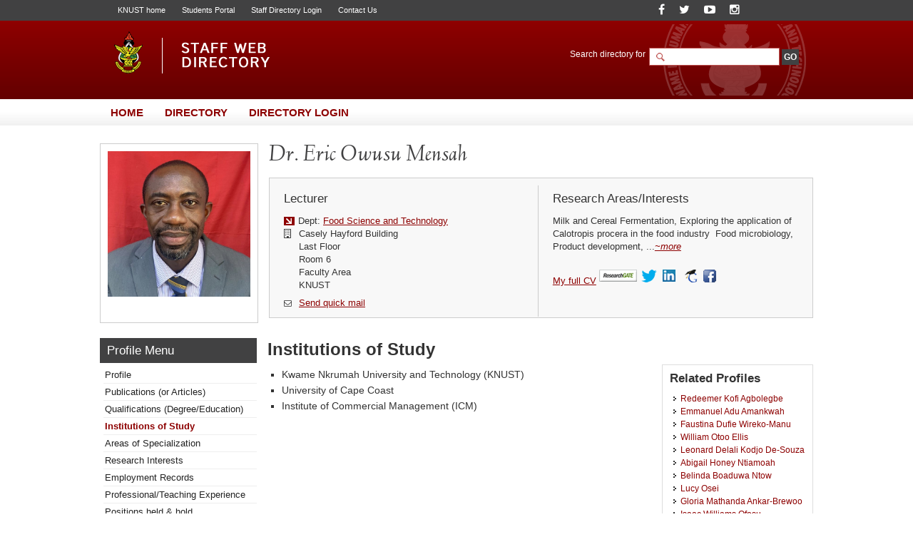

--- FILE ---
content_type: text/html; charset=UTF-8
request_url: https://webapps.knust.edu.gh/staff/dirsearch/profile/institutions-of-study/25f5259a9343.html
body_size: 5624
content:
<!doctype html>
<html lang="en-gb" dir="ltr">
<!--     
Copyright (c) 2014, All rights reserved
www.knust.edu.gh  
-->
<head>
<meta charset="utf-8">
<meta http-equiv="X-UA-Compatible" content="IE=8">
<title>
Profile of Dr. Eric, Owusu Mensah - Staff Web Directory, KNUST</title>
<meta name="keywords" content="KNUST Staff Directory, Web Directory, Kwame Nkrumah University of Science and Technology">
<meta name="description" content="Welcome the KNUST Staff Web Directory. Staff list and information can be found here.">
<meta name="robots" content="index, follow">
<meta name="allow-search" content="yes">
<meta name="author" content="Website Development Services, UITS (http://uits.knust.edu.gh)">
<meta http-equiv="cache-control" content="cache">
<meta name="date" content="15-01-2026">
<script src="https://webapps.knust.edu.gh/staff/assets/js/jquery/js/jquery-1.7.1.min.js" type="text/javascript"></script>
<script src="https://webapps.knust.edu.gh/staff/assets/js/tree/jquery.cookie.js" type="text/javascript"></script>
<script src="https://webapps.knust.edu.gh/staff/assets/js/tree/jquery.treeview.js" type="text/javascript"></script>
<link href="https://webapps.knust.edu.gh/staff/assets/img/favicon.png" type="image/png" rel="shortcut icon">
<link href="https://webapps.knust.edu.gh/staff/assets/css/default/default.css" rel="stylesheet" media="screen, projection" type="text/css">
<link href="https://webapps.knust.edu.gh/staff/assets/js/SpryAssets/more/SpryAccordion.css" rel="stylesheet" >
<link href="https://webapps.knust.edu.gh/staff/assets/css/default/print.css" rel="stylesheet" media="print" type="text/css">
<link href="https://webapps.knust.edu.gh/staff/assets/js/colorbox/colorbox.css" rel="stylesheet" media="screen, projection" type="text/css">
<script type="text/javascript">var switchTo5x=true;</script>
<script type="text/javascript" id="st_insights_js" src="https://ws.sharethis.com/button/buttons.js?publisher=f1d50044-751a-4dbe-adab-1e1ce72849a6"></script>
<script type="text/javascript">stLight.options({publisher: "f1d50044-751a-4dbe-adab-1e1ce72849a6", doNotHash: false, doNotCopy: false, hashAddressBar: false});</script>
</head>
<body>
	 			<!-- beginHeader -->
					<div id="header">
	<div class="header-wrapper">
		<div class="page-crumbs">
			<div class="top-links"> 
					<span><a href="http://www.knust.edu.gh" title="University home" target="_blank">KNUST home</a> </span> 
										<span><a href="http://apps.knust.edu.gh/Students" title="Students Portal" target="_blank">Students Portal</a> </span>
					<span><a href="http://webapps.knust.edu.gh/staffportal" title="Directory Access" target="_blank">Staff Directory Login</a> </span>
										<span><a href="http://knust.edu.gh/about/contacts" title="Contact Us" target="_blank">Contact Us</a> </span>
			</div>
			<div class="social-media">

	<span class="soc-item"> <a class="" href="https://www.facebook.com/KNUSTKsi" title="Follow us on Facebook"><i class="fa fa-facebook"></i></a> </span>
	<span class="soc-item"> <a class="" href="https://twitter.com/KNUSTGH" title="Follow our Twitter handle"><i class="fa fa-twitter"></i></a> </span>
	<span class="soc-item"> <a class="" href="https://www.youtube.com/channel/UCcTkk-7AgMB7MmEn__WoLaw" title="YouTube"><i class="fa fa-youtube-play"></i></a> </span>
	<span class="soc-item"> <a class="" href="https://www.instagram.com/knust.gh/" title="Follow on Instagram"><i class="fa fa-instagram"></i></a> </span>
	
</div>
		</div>
		
	<hr class="spacer">	
		<div class="branding"> 
			<div class="site-logo"> <a href="https://webapps.knust.edu.gh/staff/" ><img  src="https://webapps.knust.edu.gh/staff/assets/css/images/logo.png" title="Staff Web Directory, KNUST"></a> </div>
		</div>
	<div class="search-section">
		
		<form action="https://webapps.knust.edu.gh/staff/dirsearch/.html" method="post" enctype="application/x-www-form-urlencoded" class="search">
    <div class="widget-box">
        <div class="search-area">
            <label for="q" class="label">
					<span>Search directory for</span>
                <input type="text" size="20" name="uname" id="search-field" class="textfield">
				</label>
				<label>
				

					<input type="submit" name="go" class="btn" id="search-go-btn" value="GO">
					<input type="hidden" name="siteid" id="siteid" value="" >
					<input type="hidden" name="page" id="page-field" value="search_results" >
					<input type="hidden" name="dept" id="dept" value="" /> 
                    <input type="hidden" name="staffcat" id="staffcat" value="" />
				 </label>
        </div>
        
        <div class="search-engines">
			        </div>
    </div>
</form>	</div>
     
	</div>
</div>
				<hr class="spacer">
				<!-- endHeader -->
				<!-- beginNavigation -->
				<div id="navigation">
	<ul class="nav-main">
		<li><a href="https://webapps.knust.edu.gh/staff/" title="Title"><span>Home</span></a></li>
		<li><a href="https://webapps.knust.edu.gh/staff/dirsearch.html"><span>Directory</span></a></li>
		<li><a href="https://webapps.knust.edu.gh/staffportal"><span>Directory Login</span></a></li>
	</ul>
</div>
<hr class="spacer">
				<div id="content-wrapper">	
				<!--<ul class="bread-crumb">
	<li><a href="../index.php">Home</a></li>
	<li><a href="#">Parent</a></li>
	<li><a href="#">Child</a></li>
	<li><a href="#">Grandchild</a></li>
	<li><a href="#">Great Grandchild</a></li>
</ul> -->
				<!-- endNavigation -->
				<!-- beginStaffTemplate -->
				<div class="temp-profile">
	<dt class="temp-img-wrapper"> <a href="#">
			<img src="https://webapps.knust.edu.gh/staff/assets/img/img_server.php?id=6201860" width="200" height="" align="middle"/>
		</a> </dt>
	<div class="temp-wrapper" style="width:741px;min-height:150px;"> 
		<!--<h1 class="temp-name">Joshua, Mr. Gbeve</h1>-->
		<h1 class="temp-name">Dr. Eric Owusu Mensah</h1>
		<div class="template" style="width:741px;">
			<dl class="temp-left">
				<dt class="temp-section-header">
					<h4>Lecturer</h4>  
				</dt>
				<hr class="spacer">
				<dt> <div class="temp-left-content">
						<span class="temp-section">Dept: <a href="#">Food Science and Technology</a> <!--Vice-Chancellor's Office,--></span>
																		<span class="temp-office"><i class="fa fa-building-o"> </i> <div class="addrss">Casely Hayford Building<br />
Last Floor <br />
Room 6<br />
Faculty Area <br />
KNUST<br />
</div>
						</span>
												<hr class="spacer">
												<span class="temp-office"><small><i class="fa fa-envelope-o"> </i> </small><a href="#" id="sndmaildv" class="sndbox cboxElement" title="Send a Mail to Eric, Dr. Owusu Mensah">Send quick mail</a>
							<input id="url_tag" name="url_tag" type="hidden" value="25f5259a9343" />
						</span>
											</div>
				</dt>
			</dl>
			<dl class="temp-right">
				<dt class="temp-section-header">
					<h4>Research Areas/Interests</h4>
				</dt>
				<dt> <div class="temp-right-content">
						<p>
														
Milk and Cereal Fermentation,
Exploring the application of Calotropis procera in the food industry&nbsp;
Food microbiology,
Product development,...<em><a href="https://webapps.knust.edu.gh/staff/dirsearch/profile/areas-of-interest/25f5259a9343.html#researchinterests" title="More Information">~more</a></em>
													</p>
												<span class="temp-attach"><a href="/staffportal/assets/uploads/CVs/98e4af644d5d34a3d5aa290bbcadfa48.docx" title="Download doc">My full CV</a></span>
																		<ul class="social-tools">
														<li class="rsgate"><a href="https://www.researchgate.net/profile/Eric-Owusu-Mensah-2" target="_blank" title="Research Gate">ResearchGate</a></li>
																					<li class="twit"><a href="https://orcid.org/0000-0002-5213-5631" target="_blank" title="Twitter">Twitter</a></li>
																					<li class="lnk"><a href="https://www.linkedin.com/in/eric-owusu-mensah-6b0403150/" target="_blank" title="LinkedIn" >LinkedIn</a></li>
														<li class="scholar"><a href="https://scholar.google.com/citations?user=lfpZgf0AAAAJ&hl=en" target="_blank" title="Google Scholar">Google Scholar</a></li>
														<li class="fb"><a href="https://web.facebook.com/eric.owusumensah.3" target="_blank" title="Facebook" >Facebook</a></li>
													</ul>
											</div>
				</dt>
			</dl>
		</div>
	</div>
</div>
				<!-- endStaffTemplate -->
				<hr class="spacer">
				<!-- beginPageContent -->
				<script src="https://webapps.knust.edu.gh/staff/assets/js/tree/jquery.js" type="text/javascript"></script>
<script src="https://webapps.knust.edu.gh/staff/assets/js/tree/jquery.cookie.js" type="text/javascript"></script>
<script src="https://webapps.knust.edu.gh/staff/assets/js/tree/jquery.treeview.js" type="text/javascript"></script>
<script>
$(document).ready(function(){
	$("#left-sidebar-list-wrapper").treeview({
		persist: "location",
		collapsed: true,
		unique: true
	});
});
</script>

<div class="sidebar-220px">
	<div class="page-name">
		<h2>Profile Menu</h2><!-- this section updates with the first levels in the sidebars -->
	</div>
	<ul class="left-sidebar-list-wrapper" id="left-sidebar-list-wrapper">

		<li><a href="https://webapps.knust.edu.gh/staff/dirsearch/profile/summary/25f5259a9343.html" title="">Profile</a></li>
		<li><a href="https://webapps.knust.edu.gh/staff/dirsearch/profile/publications/25f5259a9343.html" title="">Publications (or Articles)</a></li>
		<li><a href="https://webapps.knust.edu.gh/staff/dirsearch/profile/qualifications/25f5259a9343.html" title="staff's qualifications">Qualifications (Degree/Education)</a></li>
		<li><a href="https://webapps.knust.edu.gh/staff/dirsearch/profile/institutions-of-study/25f5259a9343.html" title="staff's institutions of study">Institutions of Study</a></li>
		<li><a href="https://webapps.knust.edu.gh/staff/dirsearch/profile/area-of-specialty/25f5259a9343.html" title="">Areas of Specialization</a></li>
		<li><a href="https://webapps.knust.edu.gh/staff/dirsearch/profile/areas-of-interest/25f5259a9343.html" title="">Research Interests</a></li>
		<li><a href="https://webapps.knust.edu.gh/staff/dirsearch/profile/employment-records/25f5259a9343.html" title="Employment records & positions ">Employment Records</a></li>
		<li><a href="https://webapps.knust.edu.gh/staff/dirsearch/profile/professional-experience/25f5259a9343.html" title="">Professional/Teaching Experience</a></li>
		<li><a href="https://webapps.knust.edu.gh/staff/dirsearch/profile/positions/25f5259a9343.html" title="">Positions held &amp; hold</a></li>
		<li><a href="https://webapps.knust.edu.gh/staff/dirsearch/profile/awards-and-honours/25f5259a9343.html" title="">Honours &amp; Awards</a></li>
		<li><a href="https://webapps.knust.edu.gh/staff/dirsearch/profile/achievements/25f5259a9343.html" title="">Achievements</a></li>
		<li><a href="https://webapps.knust.edu.gh/staff/dirsearch/profile/associations/25f5259a9343.html" title="">Associations/Affiliations (Contribution &amp; Current Position)</a></li>
	       	<li><a href="https://webapps.knust.edu.gh/staff/dirsearch/profile/grants/25f5259a9343.html" title="Grants/Funds won with Dates">Grants/Funds won with Dates</a></li>
		<li><a href="https://webapps.knust.edu.gh/staff/dirsearch/profile/research-projects/25f5259a9343.html" title="Research Projects (Current and Past Projects)">Research Projects</a></li>
                <li><a href="https://webapps.knust.edu.gh/staff/dirsearch/profile/blog/25f5259a9343.html" title="">Blog Articles</a></li>
	</ul>
</div>

<style type="text/css">
 li.hide-me{display:none;}
</style>
				<div class="page-content-wrapper-px">
	<h1 class="page-title">Institutions of Study</h1>
	<div class="two-column-content-left"> 
     <ul><li>Kwame Nkrumah University and Technology (KNUST)</li><li>University of Cape  Coast </li><li>Institute of Commercial Management (ICM)</li></ul>	</div>
		<div class="right-section-wrapper">
	<h3 class="recent-headers">Related Profiles</h3>
    <div style="height:300px;overflow-y:scroll">
	<ul id="right-sidebar-list-wrapper">
               <li><a href="https://webapps.knust.edu.gh/staff/dirsearch/profile/summary/1dcb68fe7487.html" title="Redeemer Kofi Agbolegbe"> Redeemer Kofi Agbolegbe </a></li>
               <li><a href="https://webapps.knust.edu.gh/staff/dirsearch/profile/summary/a51d673ab975.html" title="Emmanuel Adu Amankwah"> Emmanuel Adu Amankwah </a></li>
               <li><a href="https://webapps.knust.edu.gh/staff/dirsearch/profile/summary/407a19acef43.html" title="Faustina Dufie Wireko-Manu"> Faustina Dufie Wireko-Manu </a></li>
               <li><a href="https://webapps.knust.edu.gh/staff/dirsearch/profile/summary/141283868578.html" title="William Otoo Ellis"> William Otoo Ellis </a></li>
               <li><a href="https://webapps.knust.edu.gh/staff/dirsearch/profile/summary/7ae1259ea05b.html" title="Leonard Delali Kodjo De-Souza"> Leonard Delali Kodjo De-Souza </a></li>
               <li><a href="https://webapps.knust.edu.gh/staff/dirsearch/profile/summary/18242f94a5e7.html" title="Abigail Honey Ntiamoah"> Abigail Honey Ntiamoah </a></li>
               <li><a href="https://webapps.knust.edu.gh/staff/dirsearch/profile/summary/e2774713fa7a.html" title="Belinda Boaduwa Ntow"> Belinda Boaduwa Ntow </a></li>
               <li><a href="https://webapps.knust.edu.gh/staff/dirsearch/profile/summary/363bc1ee7055.html" title="Lucy Osei"> Lucy Osei </a></li>
               <li><a href="https://webapps.knust.edu.gh/staff/dirsearch/profile/summary/51b2f2b1cb2a.html" title="Gloria Mathanda Ankar-Brewoo"> Gloria Mathanda Ankar-Brewoo </a></li>
               <li><a href="https://webapps.knust.edu.gh/staff/dirsearch/profile/summary/4601cfe8948a.html" title="Isaac Williams Ofosu"> Isaac Williams Ofosu </a></li>
               <li><a href="https://webapps.knust.edu.gh/staff/dirsearch/profile/summary/5e166ad63035.html" title="Yaw Agyei Gyasi"> Yaw Agyei Gyasi </a></li>
               <li><a href="https://webapps.knust.edu.gh/staff/dirsearch/profile/summary/46904a73c61b.html" title="Herman Erick Lutterodt"> Herman Erick Lutterodt </a></li>
               <li><a href="https://webapps.knust.edu.gh/staff/dirsearch/profile/summary/a2c95f853de2.html" title="Mighty Akley"> Mighty Akley </a></li>
               <li><a href="https://webapps.knust.edu.gh/staff/dirsearch/profile/summary/9e22aeb68ba2.html" title="William Ofori Appaw"> William Ofori Appaw </a></li>
               <li><a href="https://webapps.knust.edu.gh/staff/dirsearch/profile/summary/e063437a5a92.html" title="Francis Alemawor"> Francis Alemawor </a></li>
               <li><a href="https://webapps.knust.edu.gh/staff/dirsearch/profile/summary/df78e7d198f8.html" title="Justice Boateng Opoku"> Justice Boateng Opoku </a></li>
               <li><a href="https://webapps.knust.edu.gh/staff/dirsearch/profile/summary/b896caeb0418.html" title="Naa Dede Ayensu"> Naa Dede Ayensu </a></li>
               <li><a href="https://webapps.knust.edu.gh/staff/dirsearch/profile/summary/916db44a154e.html" title="Ibok Nsa Oduro"> Ibok Nsa Oduro </a></li>
               <li><a href="https://webapps.knust.edu.gh/staff/dirsearch/profile/summary/10ed92db6eda.html" title="Joseph Yaw-Bernie Bennie"> Joseph Yaw-Bernie Bennie </a></li>
               <li><a href="https://webapps.knust.edu.gh/staff/dirsearch/profile/summary/171a1d52e50a.html" title="Emmanuel Boakye"> Emmanuel Boakye </a></li>
               <li><a href="https://webapps.knust.edu.gh/staff/dirsearch/profile/summary/e088b6faaa40.html" title="Jacob Kwaku Agbenorhevi"> Jacob Kwaku Agbenorhevi </a></li>
               <li><a href="https://webapps.knust.edu.gh/staff/dirsearch/profile/summary/b85500328595.html" title="Janet Quaisie"> Janet Quaisie </a></li>
               <li><a href="https://webapps.knust.edu.gh/staff/dirsearch/profile/summary/af30d5b18f5d.html" title="Abena Achiaa Boakye"> Abena Achiaa Boakye </a></li>
               <li><a href="https://webapps.knust.edu.gh/staff/dirsearch/profile/summary/cc343e6d9ef1.html" title="John-Lewis Zinia Zaukuu"> John-Lewis Zinia Zaukuu </a></li>
               <li><a href="https://webapps.knust.edu.gh/staff/dirsearch/profile/summary/02de920dca60.html" title="Nana Baah Pepra-Ameyaw"> Nana Baah Pepra-Ameyaw </a></li>
               <li><a href="https://webapps.knust.edu.gh/staff/dirsearch/profile/summary/25f5259a9343.html" title="Eric Owusu Mensah"> Eric Owusu Mensah </a></li>
    		</ul>
        </div>
</div>
	<hr class="spacer">
	<div class="page-tags">
		<span class="print-page" style="cursor:pointer;"><a style="href="#" title="Print this page" onclick="print_page()">Print page</a></span>
<script type="text/javascript">
 var print_page = function(){
	  window.print();return false;
 }
</script>		<!--<script src="//w.sharethis.com/button/sharethis.js#publisher=169a5fa2-6d88-4a41-bb6c-15b9138620fd&amp;type=website&amp;buttonText=Share%20this%20page&amp;post_services=email%2Cfacebook%2Ctwitter%2Cgbuzz%2Cmyspace%2Cdigg%2Csms%2Cwindows_live%2Cdelicious%2Cstumbleupon%2Creddit%2Cgoogle_bmarks%2Clinkedin%2Cbebo%2Cybuzz%2Cblogger%2Cyahoo_bmarks%2Cmixx%2Ctechnorati%2Cfriendfeed%2Cpropeller%2Cwordpress%2Cnewsvine" type="text/javascript"></script> -->

<span class='st_sharethis_large' displayText='ShareThis'></span>
<span class='st_facebook_large' displayText='Facebook'></span>
<span class='st_twitter_large' displayText='Tweet'></span>
<span class='st_linkedin_large' displayText='LinkedIn'></span>
<span class='st_pinterest_large' displayText='Pinterest'></span>
<span class='st_email_large' displayText='Email'></span>


		 
	</div>
</div>
				<!-- endPageContent -->
				<hr class="spacer">
				<!-- beginFooter -->
				 <script src="https://webapps.knust.edu.gh/staff/assets/js/colorbox/jquery.colorbox-min.js" type="text/javascript"></script>
   <script src="https://webapps.knust.edu.gh/staff/assets/js/script.js" type="text/javascript"></script>
   <!-- --> 
   <div style="display:none;">
     
    <div id="myModal">
      <div style="font-size:13px; padding:5px 6px;font-family:Verdana, Geneva, sans-serif;">
       <h3 align="center" style="border-bottom:#930 2px solid">SEND QUICK MAIL TO STAFF</h3>
       <p>Subject</p>
       <input type="text" name="subject" id="subject" width="" style="width:500px;"/>
       
       <p>Message</p>
       <textarea rows="5" cols="70" name="msgbdy" id="msgbdy"></textarea>
       <p>Your Email Address: <br >Note: this is to help the staff contact you back.</p>
       <input type="text" name="sndreml" id="sndreml" width="" style="width:500px;"/>
       <br />
       <br />
       <input type="button" value="Send" id="sndbtn" name="sndbtn" />&nbsp;<input type="button" value="Cancel" id="cndbtn" name="cndbtn" />
       <input  type="hidden" id="surl" name="surl" value="https://webapps.knust.edu.gh/staff/dirsearch/prepmail.html">
       
      </div>
      <div id="res"></div>
    </div>
  </div>
  <!-- -->  
<div id="footer">
	
  <div class="footer-links footer-links-k">
    <ul class="">
          
        <!--<li><a href="http://web.knust.edu.gh/voip" target="_blank">VOIP Directory</a></li> -->
        <li><a href="http://ogr.knust.edu.gh" target="_blank">Office of Grants &amp; Research</a></li>
        <!--<li><a href="http://admissions.knust.edu.gh/" target="_blank">Admissions Portal</a></li> -->
        <li><a href="http://apps.knust.edu.gh/StaffApplication" target="_blank">Online Job Applicaton System</a></li>
        <li><a href="http://helpdesk.knust.edu.gh/" target="_blank">KNUST IT HelpDesk</a></li>
        <li><a href="http://knust.edu.gh/academics/academic-calendar" target="_blank">University Academic Calendar</a></li>
        <!--<li><a href="http://oer.knust.edu.gh/" target="_blank">Open Educational Resources</a></li> -->
        <li><a href="http://knust.edu.gh/academics/departments-programmes/departments" target="_blank">Academic Departments</a></li> 
        <!--<li><a href="http://www.knust.edu.gh/research/centres-institutes" target="_blank">Research Institutes and Centres</a></li>-->
        <!--<li><a href="http://www.knust.edu.gh/academics/colleges" target="_blank">Colleges of the University</a></li> -->
      </ul>
  </div>
  <hr class="spacer">
  <hr class="spacer">
	<div class="copyright">
		<div class="copy-wrapper">
			<p>&copy; 2014-2026 Staff Web Directory, Human Resources Development, Kwame Nkrumah University of Science &amp; Technology Tel +233 3220 60352    E: hrd@knust.edu.gh</p>
		</div>
	</div>
	<hr class="spacer">
</div>
				<!-- endFooter -->
			</div>
	</body>
</html>